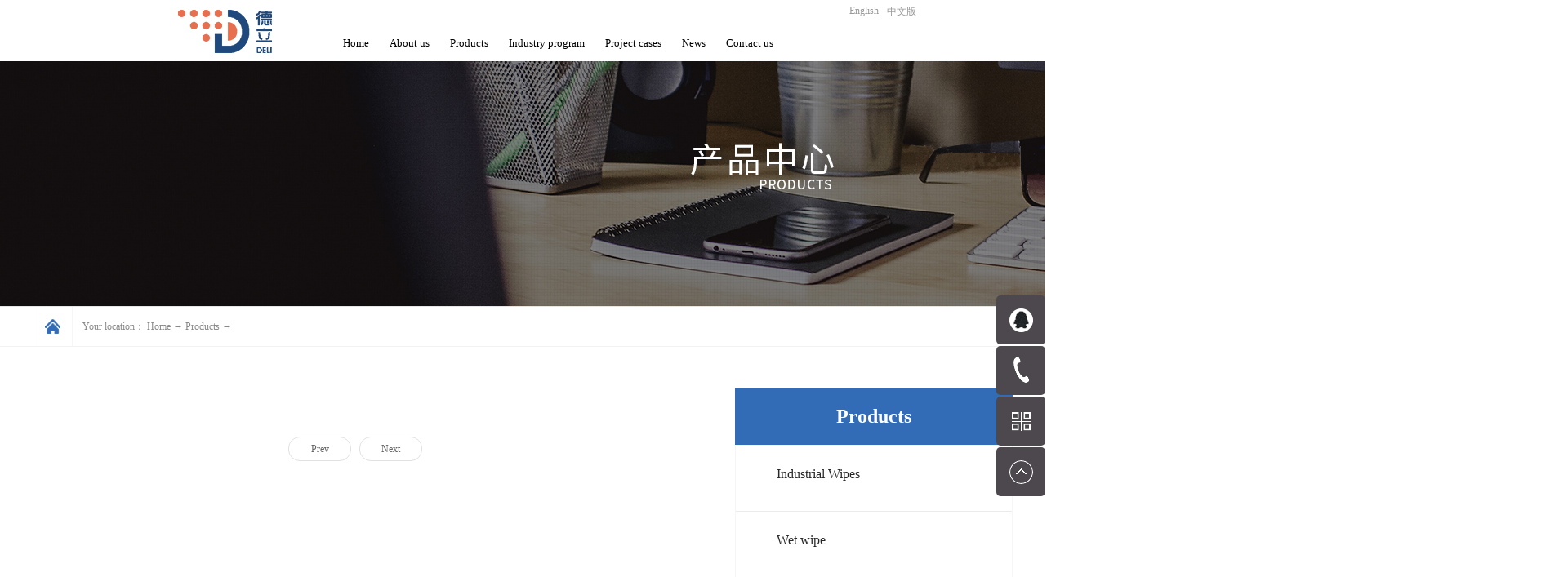

--- FILE ---
content_type: text/html;charset=utf-8
request_url: http://en.deli-pro.com/products.aspx?TypeId=243&FId=t3:243:3
body_size: 9859
content:
<!DOCTYPE HTML PUBLIC "-//W3C//DTD HTML 4.01 Transitional//EN" "http://www.w3c.org/TR/1999/REC-html401-19991224/loose.dtd">


<html lang="en" xmlns="http://www.w3.org/1999/xhtml">
<head><title>
	DELI-PRO
</title><meta name="keywords" content="DELI-PRO"/><meta name="description" content="DELI-PRO"/><meta content="text/html; charset=utf-8" http-equiv="Content-Type" /><link id="css__products" rel="stylesheet" type="text/css" href="https://0.rc.xiniu.com/g3/M00/34/AF/CgAH6F55cCSAcQ-CAABQd3nntiQ061.css?d=20200318151841" /><link rel="bookmark" href="https://0.rc.xiniu.com/g2/M00/D7/63/CgAGe1uu1puAVLrNAAARehm2QCU988.png" /><link rel="shortcut icon" href="https://0.rc.xiniu.com/g2/M00/D7/63/CgAGe1uu1puAVLrNAAARehm2QCU988.png" />
	
	<script type="text/javascript" > var _jtime=new Date();function jqload(){window.jLoad=new Date()-_jtime;}function jqerror(){window.jLoad=-1;}</script>
	<script type="text/javascript" src="https://1.rc.xiniu.com/js/jq/jqueryV173.js" onload="jqload()" onerror ="jqerror()" id ="jquery"></script>
	<script type="text/javascript" src="https://1.rc.xiniu.com/js/pb/1/Public.js"></script>	
	<script type="text/javascript" src="https://1.rc.xiniu.com/js/tl/swfobject_modified.js"></script>
	<script type="text/javascript" src="https://1.rc.xiniu.com/js/tl/swfobject.js"></script>
	 
</head>
<body class="products_body">
<form method="get" id="form1" name="form1" NavigateId="3" data-pid="020020901451992002072040144211213210014501982102080" data-mid="020801452182000197015401490144015001470148015501550145015101520145219204209204216014501982102080">
<div class="aspNetHidden">
<input type="hidden" name="__VIEWSTATE" id="__VIEWSTATE" value="" />
</div>

  
        <div id="ea_h">
            <div class="top">
                <div class="t_t">
                    
                    <div id="t_logo" class="t_logo"> 
                        
                        <div id="ea_l"><h1><a href="/" target="_self"><img alt="贝乐专业技术有限公司" src="https://0.rc.xiniu.com/g1/M00/1B/1D/CgAGTF06a9GAPX1GAAAPYOXWFBs744.png" /></a></h1></div>
                         
                        
                    </div>
                    
                    
                    <div id="t_tel" class="t_tel">
                        <span class="t_tel_ts"><span name="_t_tel1|">服务热线:</span></span>
                        <span class="t_tel_nb"><span name="_t_tel2|">0755-2955 6666</span></span>
                        
                    </div>
                    
                    
                    <div id="t_search" class="t_search">
                        <table cellspacing="0" cellpadding="0"  border="0"><tr>
<td>
<input name="ShoveWebControl_Search12$tbSearch" type="text" id="ShoveWebControl_Search12_tbSearch" class="t_search_text" DefaultText="" onmousedown="if(this.value == &#39;&#39;){this.value = &#39;&#39;;}" onkeyup="ShoveEIMS3_OnKeyPress(event, &#39;img_ShoveWebControl_Search12&#39;)" onkeydown="ShoveEIMS3_OnKeyDown(event)" onblur="if(this.value == &#39;&#39; || this.value == &#39;&#39;){this.value = &#39;&#39;;}" /></td>
<td><img id="img_ShoveWebControl_Search12" border="0" src="https://1.rc.xiniu.com/rc/Heads/4725/Images/ihpsp1_t_search_rbnt.png" alt="DELI-PRO" LevelOneType="2" onclick="ShoveEIMS3_Transf(this,'search.aspx','ShoveWebControl_Search12_tbSearch','ShoveWebControl_Search12', true)" style="cursor:pointer;" /></td>
</tr></table>
<script type='text/javascript'>document.getElementById("ShoveWebControl_Search12_tbSearch").onkeydown=function(event){ var e=event || window.Event; if(e.keyCode==13){ e.returnValue = false;if(e.preventDefault){ e.preventDefault(); }}}</script>

                        
                    </div>
                    
                    
                    <div id="t_ver" class="t_ver">
                        <ul>
                            
                                    <li><a href='http://en.deli-pro.com'>English</a></li>
                                
                                    <li><a href='http://www.deli-pro.com'>中文版</a></li>
                                
                        </ul>
                        
                    </div>                 
                    
</div>
                
                <div id="ea_n">
                    
                    <div id="nav" class="nav">
                        <div class="nav_main">
                            <ul id="ShoveWebControl_VMenu1" class="type1Ul type1Ul_n000">
<li id="type1Li_n0" level=0 index=0 class="nav_menu1"><a href="/" target="_self" >Home</a></li>
<li id="type1Li_n1" level=0 data_id="1" type="n" index=1 class="nav_menu1">
<a href="about_complex.aspx?FId=n1:1:1" rel="nofollow" target="_self"><span name="ShoveWebControl_VMenu11661271765|T_Navigates|Id|1|Name">About us</span></a><ul id="type1Ul_t101" style="display:none" class="type1Ul type1Ul_t101">
<li id="type1Li_t101_1" data_id="1_1" class="nav_menu2" type="t" index=1 level=1><a href="about.aspx?TypeId=1&FId=t1:1:1" rel="nofollow" target="_self"><span name="ShoveWebControl_VMenu1135742384|T_NewsTypes|Id|1|Name">Company Profile</span></a>
</li>
<li id="type1Li_t101_2" data_id="1_2" class="nav_menu2" type="t" index=2 level=1><a href="about.aspx?TypeId=2&FId=t1:2:1" rel="nofollow" target="_self"><span name="ShoveWebControl_VMenu12143605361|T_NewsTypes|Id|2|Name">Company culture</span></a>
</li>
<li id="type1Li_t101_3" data_id="1_3" class="nav_menu2" type="t" index=3 level=1><a href="honor.aspx?TypeID=3&fid=t1:3:1" rel="nofollow" target="_self"><span name="ShoveWebControl_VMenu1613586333|T_NewsTypes|Id|3|Name">Qualification Honors</span></a>
</li>
</ul>
</li>
<li id="type1Li_n3" level=0 data_id="3" type="n" index=2 class="nav_menu1">
<a href="pro.aspx?FId=n3:3:3" target="_self"><span name="ShoveWebControl_VMenu1769978539|T_Navigates|Id|3|Name">Products</span></a><ul id="type1Ul_t301" style="display:none" class="type1Ul type1Ul_t301">
<li id="type1Li_t301_1" data_id="3_94" class="nav_menu2" type="t" index=1 level=1><a href="products.aspx?TypeId=94&FId=t3:94:3" target="_self"><span name="ShoveWebControl_VMenu11842183318|T_ProductTypes|Id|94|Name">Industrial Wipes</span></a>
</li>
<li id="type1Li_t301_2" data_id="3_103" class="nav_menu2" type="t" index=2 level=1><a href="products.aspx?TypeId=103&FId=t3:103:3" target="_self"><span name="ShoveWebControl_VMenu11765100990|T_ProductTypes|Id|103|Name">Wet wipe</span></a>
</li>
<li id="type1Li_t301_3" data_id="3_104" class="nav_menu2" type="t" index=3 level=1><a href="products.aspx?TypeId=104&FId=t3:104:3" target="_self"><span name="ShoveWebControl_VMenu1125416626|T_ProductTypes|Id|104|Name">Cleanroom Wipes</span></a>
</li>
<li id="type1Li_t301_4" data_id="3_105" class="nav_menu2" type="t" index=4 level=1><a href="products.aspx?TypeId=105&FId=t3:105:3" target="_self"><span name="ShoveWebControl_VMenu11103811065|T_ProductTypes|Id|105|Name">Sterilized wipes</span></a>
</li>
<li id="type1Li_t301_5" data_id="3_95" class="nav_menu2" type="t" index=5 level=1><a href="products.aspx?TypeId=95&FId=t3:95:3" target="_self"><span name="ShoveWebControl_VMenu11540884360|T_ProductTypes|Id|95|Name">Sticky Mats</span></a>
</li>
<li id="type1Li_t301_6" data_id="3_106" class="nav_menu2" type="t" index=6 level=1><a href="products.aspx?TypeId=106&FId=t3:106:3" target="_self"><span name="ShoveWebControl_VMenu1271254485|T_ProductTypes|Id|106|Name">Tack Rags</span></a>
</li>
<li id="type1Li_t301_7" data_id="3_107" class="nav_menu2" type="t" index=7 level=1><a href="products.aspx?TypeId=107&FId=t3:107:3" target="_self"><span name="ShoveWebControl_VMenu1722867515|T_ProductTypes|Id|107|Name">Industrial protection</span></a>
</li>
<li id="type1Li_t301_8" data_id="3_92" class="nav_menu2" type="t" index=8 level=1><a href="products.aspx?TypeId=92&FId=t3:92:3" target="_self"><span name="ShoveWebControl_VMenu1143413540|T_ProductTypes|Id|92|Name">Buffing Pads</span></a>
</li>
<li id="type1Li_t301_9" data_id="3_109" class="nav_menu2" type="t" index=9 level=1><a href="products.aspx?TypeId=109&FId=t3:109:3" target="_self"><span name="ShoveWebControl_VMenu1788395916|T_ProductTypes|Id|109|Name">Other</span></a>
</li>
</ul>
</li>
<li id="type1Li_n25" level=0 data_id="25" type="n" index=3 class="nav_menu1">
<a href="solution.aspx?TypeId=62&FId=t25:62:25" rel="nofollow" target="_self"><span name="ShoveWebControl_VMenu1601746367|T_Navigates|Id|25|Name">Industry program</span></a><ul id="type1Ul_t2501" style="display:none" class="type1Ul type1Ul_t2501">
<li id="type1Li_t2501_1" data_id="25_62" class="nav_menu2" type="t" index=1 level=1><a href="solution.aspx?TypeId=62&FId=t25:62:25" rel="nofollow" target="_self"><span name="ShoveWebControl_VMenu1262656223|T_NewsTypes|Id|62|Name">Aircraft Industry</span></a>
</li>
<li id="type1Li_t2501_2" data_id="25_126" class="nav_menu2" type="t" index=2 level=1><a href="solution.aspx?TypeId=126&FId=t25:126:25" rel="nofollow" target="_self"><span name="ShoveWebControl_VMenu11862181841|T_NewsTypes|Id|126|Name">Nuclear Power Industry</span></a>
</li>
<li id="type1Li_t2501_3" data_id="25_134" class="nav_menu2" type="t" index=3 level=1><a href="solution.aspx?TypeId=134&FId=t25:134:25" rel="nofollow" target="_self"><span name="ShoveWebControl_VMenu11664945463|T_NewsTypes|Id|134|Name">Medical profession</span></a>
</li>
<li id="type1Li_t2501_4" data_id="25_127" class="nav_menu2" type="t" index=4 level=1><a href="solution.aspx?TypeId=127&FId=t25:127:25" rel="nofollow" target="_self"><span name="ShoveWebControl_VMenu11170459778|T_NewsTypes|Id|127|Name">Electronics Industry</span></a>
</li>
<li id="type1Li_t2501_5" data_id="25_63" class="nav_menu2" type="t" index=5 level=1><a href="solution.aspx?TypeId=63&FId=t25:63:25" rel="nofollow" target="_self"><span name="ShoveWebControl_VMenu168136819|T_NewsTypes|Id|63|Name">Automobile Industry</span></a>
</li>
<li id="type1Li_t2501_6" data_id="25_133" class="nav_menu2" type="t" index=6 level=1><a href="solution.aspx?TypeId=133&FId=t25:133:25" rel="nofollow" target="_self"><span name="ShoveWebControl_VMenu12115217804|T_NewsTypes|Id|133|Name">Shipbuilding Industry</span></a>
</li>
</ul>
</li>
<li id="type1Li_n4" level=0 data_id="4" type="n" index=4 class="nav_menu1">
<a href="case_complex.aspx?FId=n4:4:4" target="_self"><span name="ShoveWebControl_VMenu11667057011|T_Navigates|Id|4|Name">Project cases</span></a><ul id="type1Ul_t401" style="display:none" class="type1Ul type1Ul_t401">
<li id="type1Li_t401_1" data_id="4_29" class="nav_menu2" type="t" index=1 level=1><a href="case.aspx?TypeId=29&FId=t4:29:4" target="_self"><span name="ShoveWebControl_VMenu11402839161|T_NewsTypes|Id|29|Name">Recent case</span></a>
</li>
<li id="type1Li_t401_2" data_id="4_30" class="nav_menu2" type="t" index=2 level=1><a href="case.aspx?TypeId=30&FId=t4:30:4" target="_self"><span name="ShoveWebControl_VMenu1295259399|T_NewsTypes|Id|30|Name">Classic Case</span></a>
</li>
</ul>
</li>
<li id="type1Li_n2" level=0 data_id="2" type="n" index=5 class="nav_menu1">
<a href="news.aspx?TypeId=5&FId=t2:5:2" target="_self"><span name="ShoveWebControl_VMenu1992859458|T_Navigates|Id|2|Name">News</span></a><ul id="type1Ul_t201" style="display:none" class="type1Ul type1Ul_t201">
<li id="type1Li_t201_1" data_id="2_4" class="nav_menu2" type="t" index=1 level=1><a href="news.aspx?TypeId=4&FId=t2:4:2" target="_self"><span name="ShoveWebControl_VMenu11945430915|T_NewsTypes|Id|4|Name">Company news</span></a>
</li>
<li id="type1Li_t201_2" data_id="2_5" class="nav_menu2" type="t" index=2 level=1><a href="news.aspx?TypeId=5&FId=t2:5:2" target="_self"><span name="ShoveWebControl_VMenu1553623776|T_NewsTypes|Id|5|Name">Industry news</span></a>
</li>
</ul>
</li>
<li id="type1Li_n7" level=0 data_id="7" type="n" index=6 class="nav_menu1">
<a href="contact.aspx?FId=n7:7:7" rel="nofollow" target="_self"><span name="ShoveWebControl_VMenu1946115800|T_Navigates|Id|7|Name">Contact us</span></a><ul id="type1Ul_t701" style="display:none" class="type1Ul type1Ul_t701">
<li id="type1Li_t701_1" data_id="7_13" class="nav_menu2" type="t" index=1 level=1><a href="contact.aspx?TypeId=13&FId=t7:13:7" rel="nofollow" target="_self"><span name="ShoveWebControl_VMenu11300327458|T_NewsTypes|Id|13|Name">Contact information</span></a>
</li>
</ul>
</li>
</ul>
<script type="text/javascript">var ShoveWebControl_VMenu1={normal:{class1:'nav_menu1',class2:'nav_menu2',class3:'nav_menu3',class4:'nav_menu4',class5:'nav_menu5',class6:'nav_menu6'},visited:{class1:'nav_menu1_2',class2:'nav_menu2_2',class3:'nav_menu3_2',class4:'nav_menu4_2',class5:'nav_menu5_2',class6:'nav_menu6_2',class6:'nav_menu6_2'},home:{defaultClass:'nav_menu1',visitedClass:'nav_menu1_2'},content:{defaultClass:'',visitedClass:'',focusClass:''},focus:{class1:'nav_menu1_cur',class2:'nav_menu2_cur',class3:'nav_menu3_cur',class4:'nav_menu4_cur',class5:'nav_menu5_cur',class6:'nav_menu6_cur'},beforeTag:{packUpClass:'',packDownClass:''},expendEffect:1,aniEffect:3,fIdParam:'FId',topUlId:'ShoveWebControl_VMenu1',homeLiId:'type1Li_n0'};ShoveWebControl_VMenu1.menu=new BaseControlMenu();ShoveWebControl_VMenu1.menu.Init('ShoveWebControl_VMenu1',ShoveWebControl_VMenu1);ShoveWebControl_VMenu1.menu.InitMenu('type1Ul_n000',ShoveWebControl_VMenu1);</script>
                        </div>
                        
                    </div>
                    
                </div>
                 
            </div>
             
        </div>
        
  
        <div id="ea_ba">

            <div id="products_banner" class="products_banner">
                <div class="products_banner_m">
                    <img  data-original="https://0.rc.xiniu.com/g3/M00/2F/00/CgAH515fW8GARwGbAAS1Ne1EsXk717.jpg" alt="" />
                </div>
				
            </div>

        </div>
        
  
        <div id="ea_c">
            <div class="n_main">
				<div class="n_content_right_name_r01">
		
                            <div id="n_content_right_name_r" class="n_content_right_name_r">
                                <ul>
								<li>
                                        <img src="https://1.rc.xiniu.com/rc/Contents/28354/images/icpsp1_n_right_wz.png" alt="" />
                                    </li>
                                    <li>
                                        <span class="n_r_wz1">
                                            
                                            <span name="_n_r_wz1">Your location：</span>
                                            
                                        </span>
                                        <span class="n_r_wz2">
                                            <a href="/">
                                            <span name="_n_r_wz2">Home</span>
                                            </a>
                                        </span><span class="n_r_wz3">→</span>
                                        <span class="n_r_wz4">
                                            <span id='ShoveWebControl_Text_products'><a href="pro.aspx?fid=n3:3:3" target="_self">Products</a></span>
                                        </span>
                                        <span class="n_r_wz5">→</span>
                                        <span class="n_r_wz6">
                                            
                                        </span>
                                    </li>
                                </ul>
	
                            </div>
                             
				</div>
                <div class="n_content">
                    <div class="n_content_left">
					
                        <div id="n_content_left_t" class="n_content_left_t">
                            <span class="n_content_left_t1">
                                <span id='ShoveWebControl_Text1'>Products</span>
                            </span><span class="n_content_left_t2">
                                
                                <span name="_nleft_n_name1">Products</span>
                                
                            </span>
	
                        </div>
                         
					
                        <div id="n_content_left_cnt" class="n_content_left_cnt">
                            <ul id="ShoveWebControl_VMenu2" class="left_typeUl left_typeUl_n000" style="display:none">
<ul id="left_typeUl_t300" class="left_typeUl left_typeUl_t300">
<li id="left_typeLi_t300_1" data_id="3_94" class="left_menu1" type="t" index=1 level=0><a href="products.aspx?TypeId=94&FId=t3:94:3" target="_self"><span name="ShoveWebControl_VMenu21211853178|T_ProductTypes|Id|94|Name">Industrial Wipes</span></a>
</li>
<li id="left_typeLi_t300_2" data_id="3_103" class="left_menu1" type="t" index=2 level=0><a href="products.aspx?TypeId=103&FId=t3:103:3" target="_self"><span name="ShoveWebControl_VMenu2178902715|T_ProductTypes|Id|103|Name">Wet wipe</span></a>
</li>
<li id="left_typeLi_t300_3" data_id="3_104" class="left_menu1" type="t" index=3 level=0><a href="products.aspx?TypeId=104&FId=t3:104:3" target="_self"><span name="ShoveWebControl_VMenu23191804|T_ProductTypes|Id|104|Name">Cleanroom Wipes</span></a>
</li>
<li id="left_typeLi_t300_4" data_id="3_105" class="left_menu1" type="t" index=4 level=0><a href="products.aspx?TypeId=105&FId=t3:105:3" target="_self"><span name="ShoveWebControl_VMenu22051603208|T_ProductTypes|Id|105|Name">Sterilized wipes</span></a>
</li>
<li id="left_typeLi_t300_5" data_id="3_95" class="left_menu1" type="t" index=5 level=0><a href="products.aspx?TypeId=95&FId=t3:95:3" target="_self"><span name="ShoveWebControl_VMenu2732204276|T_ProductTypes|Id|95|Name">Sticky Mats</span></a>
</li>
<li id="left_typeLi_t300_6" data_id="3_106" class="left_menu1" type="t" index=6 level=0><a href="products.aspx?TypeId=106&FId=t3:106:3" target="_self"><span name="ShoveWebControl_VMenu2914342005|T_ProductTypes|Id|106|Name">Tack Rags</span></a>
</li>
<li id="left_typeLi_t300_7" data_id="3_107" class="left_menu1" type="t" index=7 level=0><a href="products.aspx?TypeId=107&FId=t3:107:3" target="_self"><span name="ShoveWebControl_VMenu2988196070|T_ProductTypes|Id|107|Name">Industrial protection</span></a>
</li>
<li id="left_typeLi_t300_8" data_id="3_92" class="left_menu1" type="t" index=8 level=0><a href="products.aspx?TypeId=92&FId=t3:92:3" target="_self"><span name="ShoveWebControl_VMenu21543369806|T_ProductTypes|Id|92|Name">Buffing Pads</span></a>
</li>
<li id="left_typeLi_t300_9" data_id="3_109" class="left_menu1" type="t" index=9 level=0><a href="products.aspx?TypeId=109&FId=t3:109:3" target="_self"><span name="ShoveWebControl_VMenu223512034|T_ProductTypes|Id|109|Name">Other</span></a>
</li>
</ul>
</ul>
<script type="text/javascript">var ShoveWebControl_VMenu2={normal:{class1:'left_menu1',class2:'left_menu2',class3:'left_menu3',class4:'left_menu4',class5:'left_menu5',class6:'left_menu6'},visited:{class1:'left_menu1_2',class2:'left_menu2_2',class3:'left_menu3_2',class4:'left_menu4_2',class5:'left_menu5_2',class6:'left_menu6_2',class6:'left_menu6_2'},home:{defaultClass:'nav_menu1',visitedClass:'nav_menu1_2'},content:{defaultClass:'',visitedClass:'',focusClass:''},focus:{class1:'left_menu1_cur',class2:'left_menu2_cur',class3:'left_menu3_cur',class4:'left_menu4_cur',class5:'left_menu5_cur',class6:'left_menu6_cur'},beforeTag:{packUpClass:'',packDownClass:''},expendEffect:1,aniEffect:2,fIdParam:'FId',topUlId:'ShoveWebControl_VMenu2'};ShoveWebControl_VMenu2.menu=new BaseControlMenu();ShoveWebControl_VMenu2.menu.Init('ShoveWebControl_VMenu2',ShoveWebControl_VMenu2);;</script>
	
                        </div>
                         
										
                        <div id="xn_c_5_wrap" class="xn_c_5_wrap">
                            
                            <div class="xn_c_5_wbox">
                                <div class="xn_c_5_top">
                                        <span class="xn_c_5_eWrap">
                                        
                                        <span name="_xn_c_5_eName">Hot News</span>
                                        
                                        </span>
                                        <span class="xn_c_5_dashw">
                                        
                                        <span name="_xn_c_5_dash">/</span>
                                        
                                        </span>
                                        <span class="xn_c_5_cWrap">
                                        
                                        <span name="_xn_c_5_cName">Recommend</span>
                                        
                                        </span>
										<span class="xn_c_5_cMore">
										<A href="products.aspx?FId=n3:3:3"> 
                                        <span name="_xn_c_5_cMore">+More+</span>
                                        </a>
                                        </span>
                                </div>
                                <div class="xn_c_5_cocnt">
                                    
									<div class="xn_c_5_cocntbk">
                                    <div class="xn_c_5_cocntlft">
                                                <a title='SV - MBD Strong oil absorption bent wipe' href='prod_view.aspx?TypeId=94&Id=223&Fid=t3:94:3' target="_blank">
                                                    <img  data-original='https://0.rc.xiniu.com/g3/M00/31/E2/CgAH6F5vHA2AF-RiAAGSN4Qsom8687.jpg' alt='SV - MBD Strong oil absorption bent wipe' title='SV - MBD Strong oil absorption bent wipe' />
                                                </a>
                                    </div>
                                    <div class="xn_c_5_cocntrit">
                                        <div class="xn_c_5_cocntrit_name">
                                                <a title='SV - MBD Strong oil absorption bent wipe' href='prod_view.aspx?TypeId=94&Id=223&Fid=t3:94:3' target="_blank">
                                                SV - MBD Strong oil absorption bent wipe
                                                </a> 
                                        </div>
                                        <div class="xn_c_5_cocntrit_time">
                                                    <span class="xn_c_5_time1">
                                                    <span id='xn_c_5_Data_xn_c_5_Text1_0'>2017</span>
                                                    </span> 
                                                    <span class="xn_c_5_time2">-
                                                    </span> 
                                                    <span class="xn_c_5_time3">
                                                    <span id='xn_c_5_Data_xn_c_5_Text2_0'>03</span>
                                                    </span> 
                                                    <span class="xn_c_5_time4">-
                                                    </span> 
                                                    <span class="xn_c_5_time5">
                                                    <span id='xn_c_5_Data_xn_c_5_Text3_0'>17</span>
                                                    </span> 
                                        </div>
                                        <div class="xn_c_5_cocntrit_Click">
                                               <span class="xn_c_5_lb_Click1">
                                                      
                                                    <span name="_5_lb_Click1_t">点击次数:</span>
                                                      
                                                </span>
                                                 <span class="xn_c_5_lb_Click2">
                                                        
                                                 </span>
                                        </div>
                                        <div class="xn_c_5_cocntrit_cont" ej="edit_span">
                                            <span id='xn_c_5_Data_xn_c_5_Text4_0'></span>
                                        </div>
                                        <div class="xn_c_5_cocntrit_more">
                                            <a title='' href='prod_view.aspx?TypeId=94&Id=223&Fid=t3:94:3' target="_blank">More
                                            </a>
                                        </div>
                                    </div>
									</div>
                                    
									<div class="xn_c_5_cocntbk">
                                    <div class="xn_c_5_cocntlft">
                                                <a title='HW - SBW Multi-purpose cleaning wipes' href='prod_view.aspx?TypeId=94&Id=230&Fid=t3:94:3' target="_blank">
                                                    <img  data-original='https://0.rc.xiniu.com/g3/M00/33/37/CgAH515xfYaAXJuzAAFrJNjPzow277.jpg' alt='HW - SBW Multi-purpose cleaning wipes' title='HW - SBW Multi-purpose cleaning wipes' />
                                                </a>
                                    </div>
                                    <div class="xn_c_5_cocntrit">
                                        <div class="xn_c_5_cocntrit_name">
                                                <a title='HW - SBW Multi-purpose cleaning wipes' href='prod_view.aspx?TypeId=94&Id=230&Fid=t3:94:3' target="_blank">
                                                HW - SBW Multi-purpose cleaning wipes
                                                </a> 
                                        </div>
                                        <div class="xn_c_5_cocntrit_time">
                                                    <span class="xn_c_5_time1">
                                                    <span id='xn_c_5_Data_xn_c_5_Text1_1'>2017</span>
                                                    </span> 
                                                    <span class="xn_c_5_time2">-
                                                    </span> 
                                                    <span class="xn_c_5_time3">
                                                    <span id='xn_c_5_Data_xn_c_5_Text2_1'>07</span>
                                                    </span> 
                                                    <span class="xn_c_5_time4">-
                                                    </span> 
                                                    <span class="xn_c_5_time5">
                                                    <span id='xn_c_5_Data_xn_c_5_Text3_1'>12</span>
                                                    </span> 
                                        </div>
                                        <div class="xn_c_5_cocntrit_Click">
                                               <span class="xn_c_5_lb_Click1">
                                                      
                                                    <span name="_5_lb_Click1_t">点击次数:</span>
                                                      
                                                </span>
                                                 <span class="xn_c_5_lb_Click2">
                                                        
                                                 </span>
                                        </div>
                                        <div class="xn_c_5_cocntrit_cont" ej="edit_span">
                                            <span id='xn_c_5_Data_xn_c_5_Text4_1'></span>
                                        </div>
                                        <div class="xn_c_5_cocntrit_more">
                                            <a title='' href='prod_view.aspx?TypeId=94&Id=230&Fid=t3:94:3' target="_blank">More
                                            </a>
                                        </div>
                                    </div>
									</div>
                                    
									<div class="xn_c_5_cocntbk">
                                    <div class="xn_c_5_cocntlft">
                                                <a title='SV - WPS Wood pulp soft Strong wipe' href='prod_view.aspx?TypeId=94&Id=213&Fid=t3:94:3' target="_blank">
                                                    <img  data-original='https://0.rc.xiniu.com/g3/M00/32/F5/CgAH515we-CAc9vyAACTgvP9VZk634.jpg' alt='SV - WPS Wood pulp soft Strong wipe' title='SV - WPS Wood pulp soft Strong wipe' />
                                                </a>
                                    </div>
                                    <div class="xn_c_5_cocntrit">
                                        <div class="xn_c_5_cocntrit_name">
                                                <a title='SV - WPS Wood pulp soft Strong wipe' href='prod_view.aspx?TypeId=94&Id=213&Fid=t3:94:3' target="_blank">
                                                SV - WPS Wood pulp soft Strong wipe
                                                </a> 
                                        </div>
                                        <div class="xn_c_5_cocntrit_time">
                                                    <span class="xn_c_5_time1">
                                                    <span id='xn_c_5_Data_xn_c_5_Text1_2'>2017</span>
                                                    </span> 
                                                    <span class="xn_c_5_time2">-
                                                    </span> 
                                                    <span class="xn_c_5_time3">
                                                    <span id='xn_c_5_Data_xn_c_5_Text2_2'>03</span>
                                                    </span> 
                                                    <span class="xn_c_5_time4">-
                                                    </span> 
                                                    <span class="xn_c_5_time5">
                                                    <span id='xn_c_5_Data_xn_c_5_Text3_2'>15</span>
                                                    </span> 
                                        </div>
                                        <div class="xn_c_5_cocntrit_Click">
                                               <span class="xn_c_5_lb_Click1">
                                                      
                                                    <span name="_5_lb_Click1_t">点击次数:</span>
                                                      
                                                </span>
                                                 <span class="xn_c_5_lb_Click2">
                                                        
                                                 </span>
                                        </div>
                                        <div class="xn_c_5_cocntrit_cont" ej="edit_span">
                                            <span id='xn_c_5_Data_xn_c_5_Text4_2'></span>
                                        </div>
                                        <div class="xn_c_5_cocntrit_more">
                                            <a title='' href='prod_view.aspx?TypeId=94&Id=213&Fid=t3:94:3' target="_blank">More
                                            </a>
                                        </div>
                                    </div>
									</div>
                                    
									<div class="xn_c_5_cocntbk">
                                    <div class="xn_c_5_cocntlft">
                                                <a title='CW-MFL/MLL Cleanroom Wipes' href='prod_view.aspx?TypeId=94&Id=231&Fid=t3:94:3' target="_blank">
                                                    <img  data-original='https://0.rc.xiniu.com/g3/M00/32/AD/CgAH6F5xiZCAdhD1AAJB9J6hudk775.jpg' alt='CW-MFL/MLL Cleanroom Wipes' title='CW-MFL/MLL Cleanroom Wipes' />
                                                </a>
                                    </div>
                                    <div class="xn_c_5_cocntrit">
                                        <div class="xn_c_5_cocntrit_name">
                                                <a title='CW-MFL/MLL Cleanroom Wipes' href='prod_view.aspx?TypeId=94&Id=231&Fid=t3:94:3' target="_blank">
                                                CW-MFL/MLL Cleanroom Wipes
                                                </a> 
                                        </div>
                                        <div class="xn_c_5_cocntrit_time">
                                                    <span class="xn_c_5_time1">
                                                    <span id='xn_c_5_Data_xn_c_5_Text1_3'>2018</span>
                                                    </span> 
                                                    <span class="xn_c_5_time2">-
                                                    </span> 
                                                    <span class="xn_c_5_time3">
                                                    <span id='xn_c_5_Data_xn_c_5_Text2_3'>03</span>
                                                    </span> 
                                                    <span class="xn_c_5_time4">-
                                                    </span> 
                                                    <span class="xn_c_5_time5">
                                                    <span id='xn_c_5_Data_xn_c_5_Text3_3'>15</span>
                                                    </span> 
                                        </div>
                                        <div class="xn_c_5_cocntrit_Click">
                                               <span class="xn_c_5_lb_Click1">
                                                      
                                                    <span name="_5_lb_Click1_t">点击次数:</span>
                                                      
                                                </span>
                                                 <span class="xn_c_5_lb_Click2">
                                                        
                                                 </span>
                                        </div>
                                        <div class="xn_c_5_cocntrit_cont" ej="edit_span">
                                            <span id='xn_c_5_Data_xn_c_5_Text4_3'></span>
                                        </div>
                                        <div class="xn_c_5_cocntrit_more">
                                            <a title='' href='prod_view.aspx?TypeId=94&Id=231&Fid=t3:94:3' target="_blank">More
                                            </a>
                                        </div>
                                    </div>
									</div>
                                    
									<div class="xn_c_5_cocntbk">
                                    <div class="xn_c_5_cocntlft">
                                                <a title='PW-COR Ultra- Fine polyester Key tasks wipe' href='prod_view.aspx?TypeId=94&Id=232&Fid=t3:94:3' target="_blank">
                                                    <img  data-original='/Private/ProductImg/Small/6372012569276044631058276003.jpg' alt='PW-COR Ultra- Fine polyester Key tasks wipe' title='PW-COR Ultra- Fine polyester Key tasks wipe' />
                                                </a>
                                    </div>
                                    <div class="xn_c_5_cocntrit">
                                        <div class="xn_c_5_cocntrit_name">
                                                <a title='PW-COR Ultra- Fine polyester Key tasks wipe' href='prod_view.aspx?TypeId=94&Id=232&Fid=t3:94:3' target="_blank">
                                                PW-COR Ultra- Fine polyester Key tasks wipe
                                                </a> 
                                        </div>
                                        <div class="xn_c_5_cocntrit_time">
                                                    <span class="xn_c_5_time1">
                                                    <span id='xn_c_5_Data_xn_c_5_Text1_4'>2018</span>
                                                    </span> 
                                                    <span class="xn_c_5_time2">-
                                                    </span> 
                                                    <span class="xn_c_5_time3">
                                                    <span id='xn_c_5_Data_xn_c_5_Text2_4'>05</span>
                                                    </span> 
                                                    <span class="xn_c_5_time4">-
                                                    </span> 
                                                    <span class="xn_c_5_time5">
                                                    <span id='xn_c_5_Data_xn_c_5_Text3_4'>08</span>
                                                    </span> 
                                        </div>
                                        <div class="xn_c_5_cocntrit_Click">
                                               <span class="xn_c_5_lb_Click1">
                                                      
                                                    <span name="_5_lb_Click1_t">点击次数:</span>
                                                      
                                                </span>
                                                 <span class="xn_c_5_lb_Click2">
                                                        
                                                 </span>
                                        </div>
                                        <div class="xn_c_5_cocntrit_cont" ej="edit_span">
                                            <span id='xn_c_5_Data_xn_c_5_Text4_4'></span>
                                        </div>
                                        <div class="xn_c_5_cocntrit_more">
                                            <a title='' href='prod_view.aspx?TypeId=94&Id=232&Fid=t3:94:3' target="_blank">More
                                            </a>
                                        </div>
                                    </div>
									</div>
                                    
									<div class="xn_c_5_cocntbk">
                                    <div class="xn_c_5_cocntlft">
                                                <a title='SV-QTC QTC solvent wipes' href='prod_view.aspx?TypeId=94&Id=233&Fid=t3:94:3' target="_blank">
                                                    <img  data-original='https://0.rc.xiniu.com/g3/M00/32/B0/CgAH6F5xi2SAPjBUAAIcbzyJ8sQ260.jpg' alt='SV-QTC QTC solvent wipes' title='SV-QTC QTC solvent wipes' />
                                                </a>
                                    </div>
                                    <div class="xn_c_5_cocntrit">
                                        <div class="xn_c_5_cocntrit_name">
                                                <a title='SV-QTC QTC solvent wipes' href='prod_view.aspx?TypeId=94&Id=233&Fid=t3:94:3' target="_blank">
                                                SV-QTC QTC solvent wipes
                                                </a> 
                                        </div>
                                        <div class="xn_c_5_cocntrit_time">
                                                    <span class="xn_c_5_time1">
                                                    <span id='xn_c_5_Data_xn_c_5_Text1_5'>2018</span>
                                                    </span> 
                                                    <span class="xn_c_5_time2">-
                                                    </span> 
                                                    <span class="xn_c_5_time3">
                                                    <span id='xn_c_5_Data_xn_c_5_Text2_5'>06</span>
                                                    </span> 
                                                    <span class="xn_c_5_time4">-
                                                    </span> 
                                                    <span class="xn_c_5_time5">
                                                    <span id='xn_c_5_Data_xn_c_5_Text3_5'>03</span>
                                                    </span> 
                                        </div>
                                        <div class="xn_c_5_cocntrit_Click">
                                               <span class="xn_c_5_lb_Click1">
                                                      
                                                    <span name="_5_lb_Click1_t">点击次数:</span>
                                                      
                                                </span>
                                                 <span class="xn_c_5_lb_Click2">
                                                        
                                                 </span>
                                        </div>
                                        <div class="xn_c_5_cocntrit_cont" ej="edit_span">
                                            <span id='xn_c_5_Data_xn_c_5_Text4_5'></span>
                                        </div>
                                        <div class="xn_c_5_cocntrit_more">
                                            <a title='' href='prod_view.aspx?TypeId=94&Id=233&Fid=t3:94:3' target="_blank">More
                                            </a>
                                        </div>
                                    </div>
									</div>
                                    
                                    <div class="clear"></div>
                                </div>
                            </div>
                            
                             
                        </div>

					
<div class="n_content_leftf">
<div class="n_content_leftf1">
<h2>

<span name="_leftf2">—— Hotline ——</span>

</h2>
<h3>

<span name="_leftf3">0755-86337696</span>

</h3>
</div>
		<div class="n_content_leftf2">
		<img src="https://1.rc.xiniu.com/rc/Contents/28354/images/n_content_leftf21.png">
		<p>
		
		<span name="_leftf4">Phone：0755-8633 7696</span>
		
		</p>
		<p>
<span name="_leftf5" >&nbsp; &nbsp; &nbsp; &nbsp; &nbsp; &nbsp; &nbsp; 0755-8695 1270</span></p>
		</div>
	<div class="n_content_leftf2">
		<img src="https://1.rc.xiniu.com/rc/Contents/28354/images/n_content_leftf22.png">
		
			<p>
		<span name="_leftf6" >Building T2, Fangda City, Taoyuan Street, Nanshan District, Shenzhen</span>
		</p>
			</div>
			<div class="n_content_leftf3">
	 	<img src="https://1.rc.xiniu.com/rc/Contents/28354/images/n_content_leftf23.png">
		<p>
<span name="_leftf7" >sales@deli-pro.com</span></p>
		</div>	
</div>

					</div>
                    <div class="n_content_right">
                        <div class="n_content_right_name"></div>
                        <div class="n_content_right_m">

                    <div id="xn_c_products_12_wrap" class="xn_c_products_12_wrap">
                        
                        <div class="xn_c_products_12_wbox">
                            
                        </div>
                        
                         
                    </div>

<div class="clear"></div>
						
                            <div id="fy" class="fy">
                                <div>
	<span class="fy_1">共</span><span class="fy_9">0</span><span class="fy_4">条</span><span class="fy_7">页次0/0</span><span class="fy_3"><a class="fy_3_A" href="/products.aspx?TypeId=243&FId=t3:243:3">Home</a></span><span class="fy_2"><a class="fy_2_A">Prev</a></span><span class="fy_6"><a class="fy_6_A">Next</a></span><span class="fy_5"><a class="fy_6_A" href="/products.aspx?TypeId=243&FId=t3:243:3">last</a></span>
</div>
	
                            </div>
                             
						</div>
                    </div>
                    <div class="clear" eims="xny"></div>
					   
                        <div id="xn_c_5_wrap_tj" class="xn_c_5_wrap_tj">
                            
                            <div class="xn_c_5_wbox_tj">
                                <div class="xn_c_5_top_tj">
                                        <span class="xn_c_5_eWrap_tj">
                                        
                                        <span name="_xn_c_5_eName1">Hot News</span>
                                        
                                        </span>
                                        <span class="xn_c_5_dashw_tj">
                                        
                                        <span name="_xn_c_5_dash2">/</span>
                                        
                                        </span>
                                        <span class="xn_c_5_cWrap_tj">
                                        
                                        <span name="_xn_c_5_cName3">Recommended news</span>
                                        
                                        </span>
										<span class="xn_c_5_cMore_tj">
										<A href="news.aspx?fid=n2:2:2">
										
                                        <span name="_xn_c_5_cMore4">+More+</span>
                                        </a>
                                        </span>
                                </div>
                                <div class="xn_c_5_cocnt_tj">
                                    
                                    <div class="clear"></div>
                                </div>
                            </div>
                            
                             
                        </div>

<div class="clear"></div>
                </div>
            </div>
        </div>
        
        <div id="ea_b">
            <div class="foot">
                <div class="foot_c">

                    <div id="foot_nav" class="foot_nav">
                       <ul id="ShoveWebControl_VMenu3" class="foot_type1Ul foot_type1Ul_n000">
<li id="foot_type1Li_n1" level=0 data_id="1" type="n" index=1 class="foot_menu1">
<a href="about_complex.aspx?FId=n1:1:1" rel="nofollow" target="_self"><span name="ShoveWebControl_VMenu3860481287|T_Navigates|Id|1|Name">About us</span></a><ul id="foot_type1Ul_t101" class="foot_type1Ul foot_type1Ul_t101">
<li id="foot_type1Li_t101_1" data_id="1_1" class="foot_menu2" type="t" index=1 level=1><a href="about.aspx?TypeId=1&FId=t1:1:1" rel="nofollow" target="_self"><span name="ShoveWebControl_VMenu31040643372|T_NewsTypes|Id|1|Name">Company Profile</span></a>
</li>
<li id="foot_type1Li_t101_2" data_id="1_2" class="foot_menu2" type="t" index=2 level=1><a href="about.aspx?TypeId=2&FId=t1:2:1" rel="nofollow" target="_self"><span name="ShoveWebControl_VMenu31044334519|T_NewsTypes|Id|2|Name">Company culture</span></a>
</li>
<li id="foot_type1Li_t101_3" data_id="1_3" class="foot_menu2" type="t" index=3 level=1><a href="honor.aspx?TypeID=3&fid=t1:3:1" rel="nofollow" target="_self"><span name="ShoveWebControl_VMenu3337146665|T_NewsTypes|Id|3|Name">Qualification Honors</span></a>
</li>
</ul>
</li>
<li id="foot_type1Li_n3" level=0 data_id="3" type="n" index=2 class="foot_menu1">
<a href="pro.aspx?FId=n3:3:3" target="_self"><span name="ShoveWebControl_VMenu3243192392|T_Navigates|Id|3|Name">Products</span></a><ul id="foot_type1Ul_t301" class="foot_type1Ul foot_type1Ul_t301">
<li id="foot_type1Li_t301_1" data_id="3_94" class="foot_menu2" type="t" index=1 level=1><a href="products.aspx?TypeId=94&FId=t3:94:3" target="_self"><span name="ShoveWebControl_VMenu31147273329|T_ProductTypes|Id|94|Name">Industrial Wipes</span></a>
</li>
<li id="foot_type1Li_t301_2" data_id="3_103" class="foot_menu2" type="t" index=2 level=1><a href="products.aspx?TypeId=103&FId=t3:103:3" target="_self"><span name="ShoveWebControl_VMenu3388727006|T_ProductTypes|Id|103|Name">Wet wipe</span></a>
</li>
<li id="foot_type1Li_t301_3" data_id="3_104" class="foot_menu2" type="t" index=3 level=1><a href="products.aspx?TypeId=104&FId=t3:104:3" target="_self"><span name="ShoveWebControl_VMenu3523886395|T_ProductTypes|Id|104|Name">Cleanroom Wipes</span></a>
</li>
<li id="foot_type1Li_t301_4" data_id="3_105" class="foot_menu2" type="t" index=4 level=1><a href="products.aspx?TypeId=105&FId=t3:105:3" target="_self"><span name="ShoveWebControl_VMenu31861222252|T_ProductTypes|Id|105|Name">Sterilized wipes</span></a>
</li>
<li id="foot_type1Li_t301_5" data_id="3_95" class="foot_menu2" type="t" index=5 level=1><a href="products.aspx?TypeId=95&FId=t3:95:3" target="_self"><span name="ShoveWebControl_VMenu31716326774|T_ProductTypes|Id|95|Name">Sticky Mats</span></a>
</li>
<li id="foot_type1Li_t301_6" data_id="3_106" class="foot_menu2" type="t" index=6 level=1><a href="products.aspx?TypeId=106&FId=t3:106:3" target="_self"><span name="ShoveWebControl_VMenu32095165759|T_ProductTypes|Id|106|Name">Tack Rags</span></a>
</li>
<li id="foot_type1Li_t301_7" data_id="3_107" class="foot_menu2" type="t" index=7 level=1><a href="products.aspx?TypeId=107&FId=t3:107:3" target="_self"><span name="ShoveWebControl_VMenu3187669897|T_ProductTypes|Id|107|Name">Industrial protection</span></a>
</li>
<li id="foot_type1Li_t301_8" data_id="3_92" class="foot_menu2" type="t" index=8 level=1><a href="products.aspx?TypeId=92&FId=t3:92:3" target="_self"><span name="ShoveWebControl_VMenu31845468176|T_ProductTypes|Id|92|Name">Buffing Pads</span></a>
</li>
<li id="foot_type1Li_t301_9" data_id="3_109" class="foot_menu2" type="t" index=9 level=1><a href="products.aspx?TypeId=109&FId=t3:109:3" target="_self"><span name="ShoveWebControl_VMenu3238413733|T_ProductTypes|Id|109|Name">Other</span></a>
</li>
</ul>
</li>
<li id="foot_type1Li_n25" level=0 data_id="25" type="n" index=3 class="foot_menu1">
<a href="solution.aspx?TypeId=62&FId=t25:62:25" rel="nofollow" target="_self"><span name="ShoveWebControl_VMenu3362407917|T_Navigates|Id|25|Name">Industry program</span></a><ul id="foot_type1Ul_t2501" class="foot_type1Ul foot_type1Ul_t2501">
<li id="foot_type1Li_t2501_1" data_id="25_62" class="foot_menu2" type="t" index=1 level=1><a href="solution.aspx?TypeId=62&FId=t25:62:25" rel="nofollow" target="_self"><span name="ShoveWebControl_VMenu3649213569|T_NewsTypes|Id|62|Name">Aircraft Industry</span></a>
</li>
<li id="foot_type1Li_t2501_2" data_id="25_126" class="foot_menu2" type="t" index=2 level=1><a href="solution.aspx?TypeId=126&FId=t25:126:25" rel="nofollow" target="_self"><span name="ShoveWebControl_VMenu32047169407|T_NewsTypes|Id|126|Name">Nuclear Power Industry</span></a>
</li>
<li id="foot_type1Li_t2501_3" data_id="25_134" class="foot_menu2" type="t" index=3 level=1><a href="solution.aspx?TypeId=134&FId=t25:134:25" rel="nofollow" target="_self"><span name="ShoveWebControl_VMenu3247018084|T_NewsTypes|Id|134|Name">Medical profession</span></a>
</li>
<li id="foot_type1Li_t2501_4" data_id="25_127" class="foot_menu2" type="t" index=4 level=1><a href="solution.aspx?TypeId=127&FId=t25:127:25" rel="nofollow" target="_self"><span name="ShoveWebControl_VMenu31208356945|T_NewsTypes|Id|127|Name">Electronics Industry</span></a>
</li>
<li id="foot_type1Li_t2501_5" data_id="25_63" class="foot_menu2" type="t" index=5 level=1><a href="solution.aspx?TypeId=63&FId=t25:63:25" rel="nofollow" target="_self"><span name="ShoveWebControl_VMenu31340278511|T_NewsTypes|Id|63|Name">Automobile Industry</span></a>
</li>
<li id="foot_type1Li_t2501_6" data_id="25_133" class="foot_menu2" type="t" index=6 level=1><a href="solution.aspx?TypeId=133&FId=t25:133:25" rel="nofollow" target="_self"><span name="ShoveWebControl_VMenu3135901575|T_NewsTypes|Id|133|Name">Shipbuilding Industry</span></a>
</li>
</ul>
</li>
<li id="foot_type1Li_n4" level=0 data_id="4" type="n" index=4 class="foot_menu1">
<a href="case_complex.aspx?FId=n4:4:4" target="_self"><span name="ShoveWebControl_VMenu31349306533|T_Navigates|Id|4|Name">Project cases</span></a><ul id="foot_type1Ul_t401" class="foot_type1Ul foot_type1Ul_t401">
<li id="foot_type1Li_t401_1" data_id="4_29" class="foot_menu2" type="t" index=1 level=1><a href="case.aspx?TypeId=29&FId=t4:29:4" target="_self"><span name="ShoveWebControl_VMenu3941214390|T_NewsTypes|Id|29|Name">Recent case</span></a>
</li>
<li id="foot_type1Li_t401_2" data_id="4_30" class="foot_menu2" type="t" index=2 level=1><a href="case.aspx?TypeId=30&FId=t4:30:4" target="_self"><span name="ShoveWebControl_VMenu3689908666|T_NewsTypes|Id|30|Name">Classic Case</span></a>
</li>
</ul>
</li>
<li id="foot_type1Li_n2" level=0 data_id="2" type="n" index=5 class="foot_menu1">
<a href="news.aspx?TypeId=5&FId=t2:5:2" target="_self"><span name="ShoveWebControl_VMenu3753040047|T_Navigates|Id|2|Name">News</span></a><ul id="foot_type1Ul_t201" class="foot_type1Ul foot_type1Ul_t201">
<li id="foot_type1Li_t201_1" data_id="2_4" class="foot_menu2" type="t" index=1 level=1><a href="news.aspx?TypeId=4&FId=t2:4:2" target="_self"><span name="ShoveWebControl_VMenu31463289180|T_NewsTypes|Id|4|Name">Company news</span></a>
</li>
<li id="foot_type1Li_t201_2" data_id="2_5" class="foot_menu2" type="t" index=2 level=1><a href="news.aspx?TypeId=5&FId=t2:5:2" target="_self"><span name="ShoveWebControl_VMenu3391145726|T_NewsTypes|Id|5|Name">Industry news</span></a>
</li>
</ul>
</li>
<li id="foot_type1Li_n7" level=0 data_id="7" type="n" index=6 class="foot_menu1">
<a href="contact.aspx?FId=n7:7:7" rel="nofollow" target="_self"><span name="ShoveWebControl_VMenu31333606883|T_Navigates|Id|7|Name">Contact us</span></a><ul id="foot_type1Ul_t701" class="foot_type1Ul foot_type1Ul_t701">
<li id="foot_type1Li_t701_1" data_id="7_13" class="foot_menu2" type="t" index=1 level=1><a href="contact.aspx?TypeId=13&FId=t7:13:7" rel="nofollow" target="_self"><span name="ShoveWebControl_VMenu351972391|T_NewsTypes|Id|13|Name">Contact information</span></a>
</li>
</ul>
</li>
</ul>
<script type="text/javascript">var ShoveWebControl_VMenu3={normal:{class1:'foot_menu1',class2:'foot_menu2',class3:'',class4:'',class5:'',class6:''},visited:{class1:'foot_menu1',class2:'foot_menu2',class3:'',class4:'',class5:'',class6:'',class6:''},home:{defaultClass:'foot_menu1',visitedClass:'foot_menu1_2'},content:{defaultClass:'',visitedClass:'',focusClass:''},focus:{class1:'foot_menu1',class2:'foot_menu2',class3:'foot_menu3',class4:'foot_menu4',class5:'foot_menu5',class6:'foot_menu6'},beforeTag:{packUpClass:'',packDownClass:''},expendEffect:1,aniEffect:1,fIdParam:'FId',topUlId:'ShoveWebControl_VMenu3'};ShoveWebControl_VMenu3.menu=new BaseControlMenu();ShoveWebControl_VMenu3.menu.Init('ShoveWebControl_VMenu3',ShoveWebControl_VMenu3);;</script>
                        
                    </div>

</div>

    <div class="index_foot_box1_wrap">
        <div class="index_foot_box1_pic">
            <a href="/" target="_self"><img alt="贝乐专业技术有限公司" src="https://0.rc.xiniu.com/g2/M00/E2/BD/CgAGfFut5QGANxz0AAAVl-qR5M8263.png" /></a>
        </div>

                <div id="zeng_xn_c_69_wrap" class="zeng_xn_c_69_wrap">
                    
                        <div class="zeng_xn_c_69_topbox">
                            <span class="zeng_xn_c_69_cnname">
                                <span name="_c_69_cnname|" >Links：</span>
                            </span>
                            <span class="zeng_xn_c_69_online">
                                
                                <span name="_c_69_online|">/</span>
                                
                            </span>
                            <span class="zeng_xn_c_69_enname">
                                
                                <span name="_c_69_enname|">onLine</span>
                                
                            </span>
                        </div>
                        <div class="zeng_xn_c_69_nrbox">
                            
                                <div class="zeng_xn_c_69_xhbox">
                                    <a href='http://www.audi.cn/' target="_blank">audi</a>
                                </div>
                                
                                <div class="zeng_xn_c_69_xhbox">
                                    <a href='http://vico.vw.com.cn/' target="_blank">vico</a>
                                </div>
                                
                        </div>
                    
                </div>


                    <div id="foot_copy" class="foot_copy">
                        <div class="foot_copy_name">
                            <span name="_foot_copy1|" >Copyright ©2005 - 2018 DELI Professional Technology Co. ,Ltd.</span>
                        </div>
                        <div class="foot_copy_ba">
                            <a rel="nofollow" href="http://www.beian.miit.gov.cn" target="_blank">
                                <span name="_foot_copy2|" >&nbsp;</span>
                            </a>
                        </div>
<div class="foot_copy_ba"><a href="/siteMap.html" class="foot_copy_map" target="_blank">&nbsp;&nbsp;网站地图</a></div>
                        
                    
 <div class="foot_copy_ba"><span class="xn_brand">犀牛云提供企业云服务</span></div> </div>


                    <div class="xn_f_2_warp" id="xn_f_2_warp">
                        
                        <div class="xn_f_2_box">
                            
                        </div>
                        
                    </div>

    </div>

            </div>
        </div>        
        
        <div id="ea_m">

            <div class="xn_m_6_wrap" NewMarket="true" id="xn_m_6_wrap">
                
                        <script type="text/javascript"> $(function(){ marketing2('middle','right','50%','0%'); $("#xn_m_6_warp").css("display","block"); }) </script>
                    
                
                <div class="xn_m_6_head"><div class="close" id="xn_m_6_close">X</div></div>
                <div class="xn_m_6_cent" id="xn_m_6_cent">
                    <div class="xn_m_6_markrt_qq xn_m_6_mbox">
                        <div class="xn_m_6_orderId">
                            <span id='xn_m_6_order1'>1</span>
                        </div>
                        <h4><span id='xn_m_6_Text1'>QQ设置</span></h4>
                        <ul class="xn_m_6_qq_ul">
                            
                                    <li class="xn_m_6_qq_li">
                                        <a rel="nofollow" target='_blank' href='http://wpa.qq.com/msgrd?v=3&uin=1847023756&site=qq&menu=yes'>                                           
                                            <span class="xn_m_6_qq_img"><img border='0' src='' alt='客服' title='客服'></span>
                                            <span class="xn_m_6_qq_author">客服</span>
                                        </a>
                                    </li>
                                
                                    <li class="xn_m_6_qq_li">
                                        <a rel="nofollow" target='_blank' href='http://wpa.qq.com/msgrd?v=3&uin=709729583&site=qq&menu=yes'>                                           
                                            <span class="xn_m_6_qq_img"><img border='0' src='' alt='Sales2' title='Sales2'></span>
                                            <span class="xn_m_6_qq_author">Sales2</span>
                                        </a>
                                    </li>
                                
                        </ul>
                    </div>
                    <div class="xn_m_6_markrt_sky xn_m_6_mbox">
                        <div class="xn_m_6_orderId">
                            <span id='xn_m_6_order2'>3</span>
                        </div>
                        <h4><span id='xn_m_6_Text2'>SKYPE 设置</span></h4>
                        <ul class="xn_m_6_sky_ul">
                            
                                    <li class="xn_m_6_sky_li">
                                        <a href='skype:skypeAcc?call' onclick="return skypeCheck();">
                                            <span class="xn_m_6_sky_img"><img border='0' src='' alt='客户名称' title='客户名称'></span>
                                            <span class="xn_m_6_sky_author">客户名称</span>
                                        </a>
                                    </li>
                                
                        </ul>
                    </div>
                    <div class="xn_m_6_markrt_ali xn_m_6_mbox">
                        <div class="xn_m_6_orderId">
                            <span id='xn_m_6_order3'>4</span>
                        </div>
                        <h4><span id='xn_m_6_Text3'>阿里旺旺设置</span></h4>
                        <ul class="xn_m_6_ali_ul">
                            
                                    <li class="xn_m_6_ali_li">
                                        <a target="_blank" href='aliim:sendmsg?touid=cnalichnAliAcc&siteid=cnalichn&status=1'>
                                            <span class="xn_m_6_img"><img border='0' src='' alt='旺旺客服名称' title='旺旺客服名称'></span>
                                            <span class="xn_m_6_author">旺旺客服名称</span>
                                        </a>
                                    </li>
                                
                        </ul>
                    </div>
                    <div class="xn_m_6_xlwb xn_m_6_mbox">
                        <div class="xn_m_6_orderId">
                            <span id='xn_m_6_order5'>等待加载动态数据...</span>
                        </div>
                        <h4>
                            <span id='xn_m_6_Text5'>等待加载动态数据...</span>
                        </h4>
                        <ul class="xn_m_6_xlwb_ul">
                            
                        </ul>
                    </div>
                    <div class="xn_m_6_telephone xn_m_6_mbox">
                        <div class="xn_m_6_orderId">
                            <span id='xn_m_6_order6'>5</span>
                        </div>
                        <h4><span id='xn_m_6_Text6'>电话号码管理</span></h4>
                        <ul class="xn_m_6_tel_ul">
                            
                                    <li class="xn_m_6_tel_li">                                        
                                        <div class="xn_m_6_tel_box">
                                            <span class="xn_m_6_tel_img"><img src='' alt="" /></span>
                                            <span class="xn_m_6_tel_tel">0755-86337696</span>
                                        </div> 
                                    </li>
                                
                        </ul>
                    </div>
                    <div class="xn_m_6_markrt_code xn_m_6_mbox">
                        <div class="xn_m_6_orderId">
                            <span id='xn_m_6_order4'>6</span>
                        </div>
                        <h4><span id='xn_m_6_Text4'>二维码管理</span></h4>
                        <ul class="xn_m_6_markrt_code_ul">
                            
                                    <li class="xn_m_6_markrt_code_li">                                        
                                        <div class="xn_m_6_code_box">
                                            <span class="xn_m_6_markrtimg"><img src='https://0.rc.xiniu.com/g3/M00/2D/23/CgAH6F5YsCuAZeapAABkBOn0_20722.jpg' alt="" /></span>
                                        </div> 
                                    </li>
                                
                        </ul>
                    </div>
                    <div class="xn_m_6_markrt_mail xn_m_6_mbox">
                        <div class="xn_m_6_orderId">
                            <span id='xn_m_6_order7'>等待加载动态数据...</span>
                        </div>
                        <h4>
                            <span id='xn_m_6_Text7'>等待加载动态数据...</span>
                        </h4>
                        <ul class="xn_m_6_markrt_mail_ul">
                            
                        </ul>
                    </div>                                        
                </div>
                <div class="xn_m_6_foot"></div>
                <div class="xn_m_6_small_but" id="xn_m_6_small_but">展开</div>
                 
                </div>

</div>
        

<div id="ea_wj"></div>


<div id="ea_pi"></div>

  <input type="hidden" id="pageId" value="16" />
  <script id="js__products" type="text/javascript" src="https://0.rc.xiniu.com/g3/M00/34/AF/CgAH6F55cCWABlSyAAAfRkrGDWs5308.js?d=20200304155836" ></script>

<script type='text/javascript'>(function(){var k=new Date,f=null,h=function(){window.acessFinish=new Date-k};window.addEventListener?window.addEventListener('load',h):window.attachEvent&&window.attachEvent('onload',h);var f=setTimeout(function(){f&&clearTimeout(f);var b=document.location.href,a;a=/\.html|.htm/.test(document.location.href)?document.forms[0].getAttribute('Page'):'';var c=window.document.referrer,b='/Admin/Access/Load.ashx?req\x3d'+d(b);a&&(b+='\x26f\x3d'+d(a));a=d(c);if(3200<a.length){var e=c.indexOf('?');0<e&&(a=d(c.substr(0,e)))}b+='\x26ref\x3d'+a+'\x26sw\x3d'+screen.width+'\x26sh\x3d'+screen.height;b+='\x26cs\x3d'+(window.jLoad?window.jLoad:-1);b+='\x26_t\x3d'+Math.random();b+='\x26ht\x3d'+d(('https:'==document.location.protocol?'https://':'http://')+document.domain);'off'==sessionStorage.getItem('cookie')&&(b+='\x26ck\x3doff');$?$.getScript(b):(c=document.createElement('script'),c.src=b,document.body.appendChild(c))},3E3),g=null,d=function(b){if(!b)return b;if(!g){g={};for(var a=0;10>a;a++)g[String.fromCharCode(97+a)]='0'+a.toString();for(a=10;26>a;a++)g[String.fromCharCode(97+a)]=a.toString()}for(var c='',e,d,f=b.length,a=0;a<f;a++)e=b.charAt(a),c=(d=g[e])?c+('x'+d):c+e;return encodeURIComponent(c).replace(/%/g,'x50').replace(/\./g,'x51')}})();</script></form>
</body>
</html>



--- FILE ---
content_type: text/css
request_url: https://0.rc.xiniu.com/g3/M00/34/AF/CgAH6F55cCSAcQ-CAABQd3nntiQ061.css?d=20200318151841
body_size: 20436
content:


@charset "utf-8";

html, body, div, p, ul, ol, li, dl, dt, dd, h1, h2, h3, h4, h5, h6, form, input, select, button, textarea, iframe, table, th, td {margin: 0; padding: 0; }
img { border: 0 none; vertical-align: top; }
ul,li,dl,dd,dt { list-style-type: none; }
i,em,cite { font-style: normal; }
body {  -webkit-text-size-adjust:none;  font-family:"微软雅黑";}
a{ text-decoration: none; }
.clear,.cle {clear:both;}
a,area { blr:expression(this.onFocus=this.blur()) }   
a:focus { outline: none; }    



.top{width: 100%; z-index:99; position:relative; background: url(https://0.rc.xiniu.com/g1/M00/1B/22/CgAGTF06bUaAAVijAABHPFx_g4I499.png) repeat-x;  height:75px;}
.t_t{position:relative; z-index:100; width:1000px; margin:0 auto;}


.t_logo{ position:absolute; top:0px; left:0px;}
.t_logo img{ width:270px; height:75px; border:0px;}


.t_tel{display:none;}


.t_search{display:none;}


.t_ver{color:#000000;font-size: 12px;text-decoration: none; position:absolute; right:8px; top:6px;}
.t_ver a{text-decoration: none;color:#999;}
.t_ver a:hover{text-decoration: none; color:#ff0;}
.t_ver ul li{ float:left; padding-right:10px;}



#type1Ul_n000{float:right;}
.nav{width:1000px;height:auto;margin:0 auto;text-align:center;}
.nav_main{width: 720px;height:45px;float:right;margin-top:30px;}
.nav_menu1{float:left;height:45px;line-height:45px;font-weight:normal;font-size:13px;}
.nav_menu1 a{height:45px;line-height:45px;display:inline-block;*display:inline;*zoom:1;color:#000000;text-decoration:none;}
.nav_menu1 a:hover{height:45px;line-height:45px;  display:inline-block;*display:inline;*zoom:1; color:#00518e;text-decoration:none;}
.nav_menu1_2{float:left;width:auto;height:45px;line-height:45px;font-weight:normal;font-size:13px;}
.nav_menu1_2 a{height:45px;line-height:45px;  display:inline-block;*display:inline;*zoom:1; color:#000000;text-decoration:none;}
.nav_menu1_2 a:hover{height:45px;line-height:45px;  display:inline-block;*display:inline;*zoom:1; color:#00518e;text-decoration:none;}
.nav_menu1_cur{float:left;width:auto;height:45px;line-height:45px;font-weight:normal;font-size:13px;}
.nav_menu1_cur a{height:45px;line-height:45px;  display:inline-block;*display:inline;*zoom:1; color:#000000;text-decoration:none;}
.nav_menu1_cur a:hover{height:45px;line-height:45px;  display:inline-block;*display:inline;*zoom:1; color:#00518e;text-decoration:none;}
.nav_menu2{width: auto;height:25px;line-height:25px;font-weight:normal;font-size:12px;}
.nav_menu2 a{height:25px;line-height:25px;display:inline-block;*display:inline;*zoom:1;color:#fff;text-decoration:none;}
.nav_menu2 a:hover{width:auto;height:25px;line-height:25px;  display:inline-block;*display:inline;*zoom:1; color:#ffff00;text-decoration:underline;}
.nav_menu2_2{width:auto;height:25px;line-height:25px;font-weight:normal;font-size:12px;}
.nav_menu2_2 a{width:auto;height:25px;line-height:25px;  display:inline-block;*display:inline;*zoom:1; color:#fff;text-decoration:none;}
.nav_menu2_2 a:hover{width:auto;height:25px;line-height:25px;  display:inline-block;*display:inline;*zoom:1; color:#ffff00;text-decoration:underline;}
.nav_menu3{width:auto;height:25px;line-height:25px;font-weight:normal;font-size:12px;}
.nav_menu3 a{width:auto;height:25px;line-height:25px;  display:inline-block;*display:inline;*zoom:1; color:#fff;text-decoration:none;}
.nav_menu3 a:hover{width:auto;height:25px;line-height:25px;  display:inline-block;*display:inline;*zoom:1; color:#ff0;text-decoration:underline;}
.nav_menu3_2{width:auto;height:25px;line-height:25px;font-weight:normal;font-size:12px;}
.nav_menu3_2 a{width:auto;height:25px;line-height:25px;  display:inline-block;*display:inline;*zoom:1; color:#fff;text-decoration:none;}
.nav_menu3_2 a:hover{width:auto;height:25px;line-height:25px;  display:inline-block;*display:inline;*zoom:1; color:#ff0;text-decoration:underline;}
.nav_menu4{width:auto;height:25px;line-height:25px;font-weight:normal;font-size:12px;}
.nav_menu4 a{width:auto;height:25px;line-height:25px;  display:inline-block;*display:inline;*zoom:1; color:#fff;text-decoration:none;}
.nav_menu4 a:hover{width:auto;height:25px;line-height:25px;  display:inline-block;*display:inline;*zoom:1; color:#ff0;text-decoration:underline;}
.nav_main ul li ul{width: auto;border-left:1px solid #00518e;border-right:1px solid #167847;border-bottom:1px solid #167847;background:#00518e;filter:alpha(opacity=90);-moz-opacity:0.9;opacity:0.9;}
.nav_main ul li ul li{background:url(https://1.rc.xiniu.com/rc/Heads/4725/images/inpsp1_nav_li_ul_li_line.png?d=20190726095957565) center bottom repeat-x;}
.nav_main ul li ul li ul{*float:left;position:relative;left:112px;top:-25px;}
.nav_main>ul>li {width: auto;margin-right:  25px;}
.nav_main>ul>li>ul {position:absolute;margin-left: -20px;}
.nav_main>ul>li>ul>li {padding: 0 5px;}
.nav_main>ul>li>ul>li ul {display:none !important;}
#type1Ul_t401 {margin-left: 0;}







.xn_c_5_wrap{width:340px;margin:40px auto;font-size:12px;}
.prod_view_body .xn_c_5_wrap{width:340px;margin:0px auto;font-size:12px;}
.xn_c_5_wbox{width:340px;}
.xn_c_5_top{width:340px;line-height:60px; height:60px; border-bottom:4px solid #326cb6; color:#326cb6;}
.xn_c_5_dashw{ display:none;}
.xn_c_5_eWrap{ display:none;}
.xn_c_5_cWrap{  font-size:24px; font-weight:bold; }
.xn_c_5_cMore{ float:right; font-size:12px; margin-top:10px;}
.xn_c_5_cMore a{ color:#282828;}
.xn_c_5_cMore a:hover{ color:#326cb6; text-decoration:underline;}
.xn_c_5_cocnt{width:338px; border:1px solid #f6f6f6;}
.xn_c_5_cocntlft{float:left;width:100px; height:60px; margin:18px;}
.xn_c_5_cocntlft img{width:100px; height:60px;}
.xn_c_5_cocntrit{float:left;width:180px;}
.xn_c_5_cocntrit_name{width:180px;line-height:23px; height:46px; overflow:hidden; margin-top:23px; font-size:16px;}
.xn_c_5_cocntrit_name a{ color:#282828}
.xn_c_5_cocntrit_name a:hover{ color:#326cb6; text-decoration:underline;}
.xn_c_5_cocntrit_time{width:140px;line-height:20px; display:none;}
.xn_c_5_cocntrit_Click{width:140px; display:none;}
.xn_c_5_cocntrit_cont{width:140px;height:40px;line-height:20px;overflow:hidden; display:none;}
.xn_c_5_cocntrit_more{width:140px; display:none;}
.xn_c_5_cocntbk{ width:338px; height:99px; border-bottom:1px solid #f6f6f6; }


.xn_c_products_12_wrap{width:750px;margin:0 auto;}
.xn_c_products_12_wbox>div{float:left;width: 215px;padding:0px;margin-right: 43px;margin-bottom:40px;}
.xn_c_products_12_wbox>div:nth-child(3n){float:left;width:155px;padding:0px;margin-bottom:40px;}
.xn_c_products_12_xinhao{ display:none;}
.xn_c_products_12_order{display:none;}
.xn_c_products_12_more{display:none;}
.xn_c_products_12_name1{ display:none;}
.xn_c_products_12_name3{width: 215px;height: 22px;line-height: 22px;overflow:hidden;font-size:16px;display: block;text-align: LEFT;}
.xn_c_products_12_time{ display:none;}
.xn_c_products_12_lftbox{width: 215px;height: 142px;border-radius:78px;}
.xn_c_products_12_lftbox img{width: 215px;height: 142px;}
.xn_c_products_12_ritbox{ margin-top:15px;}
.xn_c_products_12_name{width: 215px;height: 44px;line-height: 26px;overflow:hidden;font-size:16px;text-align: left;}
.xn_c_products_12_name a{ color:#282828;}
.xn_c_products_12_name3 a{color:#326cb6;font-family:arial;}
.xn_c_products_12_name a:hover{ color:#326cb6; text-decoration:underline;}
.xn_c_products_12_coent{ display:none;width:155px;height:20px;line-height:20px; color:#a4a4a4; text-align:Center;overflow:hidden;}


.n_main{width: 100%; margin:0; padding:0;  height:auto; overflow:hidden; z-index:5; position: relative;} 
.n_content{width:1200px; margin:0 auto;}
.help_body .n_content{ width:100%; }


.n_content_right_name_r01{ height:48px; line-height:48px; border-bottom:1px solid #f2f2f2; border-top:1px  solid #e6e6e7;}
.n_content_right_name_r{  width:1200px; margin:0 auto; font-size:14px; height:48px; color:#777; font-size:12px; text-align:left;}
.n_r_wz1,.n_r_wz2,.n_r_wz3,.n_r_wz4,.n_r_wz5,.n_r_wz6{}
.n_content_right_name_r ul li{ color:#898989;float:left; line-height:48px;}
.n_content_right_name_r ul li a{ color:#898989;}
.n_content_right_name_r ul li a:hover{ color:#3f75bb;}
.n_content_right_name_r ul li img{ margin-right:12px; width:19px; height:18px; padding:15px 14px ; border-left:1px solid #f6f6f6; border-right:1px solid #f6f6f6;  }


.n_content_left{width:340px; height: auto; float:right; position:relative; margin-top:50px;}
.help_body .n_content_left{ display:none;}


.n_content_left_t{ width:340px; height:70px; background: #326cb6;; color:#FFFFFF; font-size:24px; text-align:center; line-height:70px; font-weight:bold; }
.n_content_left_t1{}
.n_content_left_t2{font-size:12px; font-weight:normal; display:none;}


.n_content_left_cnt{width:338px; height: auto; background:#FFFFFF;  border-left:1px solid #f6f6f6; border-top:1px solid #f6f6f6;  border-right:1px solid #f6f6f6;min-height:100px;}
.n_content_left_cnt ul li ul li ul{border-bottom:none !important;}
.left_menu1 { height:80px;width:338px;  background: #FFFFFF; border-bottom:1px solid #EBEBEB; font-size:16px; }
.left_menu1 a{height:80px;text-indent:50px;width:338px;  font-weight:normal;display:inline-block;  color:#282828;text-decoration:none;}
.left_menu1 a span{ width:100%; display:block;}
.left_menu1 a span:nth-child(1){ height:30px; line-height:30px; margin-top:20px;}
.left_menu1 a:hover{width:338px; display:inline-block;  background: #f2f2f2;}
.left_menu1_2 {margin:0 auto;width:338px;  background: #FFFFFF; font-size:16px;  margin-bottom:6px;}
.left_menu1_2 a{width:338px; margin:0px auto 6px auto; border-bottom:1px solid #EBEBEB;   font-size:16px;   display:inline-block;  line-height:30px; color: #d40000; background:url(https://1.rc.xiniu.com/rc/Contents/28354/Images/icpsp1_n_left_menujt.png?d=20170217094131337) 50px center no-repeat #fff; text-decoration:none;}
.left_menu1_2 a:hover{width:338px;  isplay:inline-block; line-height:30px; color:#fff;text-decoration:none; background: #DE0000;}
.left_menu1_cur{width:338px;  }
.left_menu1_cur a span{ width:100%; display:block;}
.left_menu1_cur a span:nth-child(1){ height:30px; line-height:30px; margin-top:20px;}
.left_menu1_cur a{height:80px;text-indent:50px;width:338px;  border-bottom:1px solid #EBEBEB;   font-size:16px;  display:inline-block;  line-height:30px; color: #282828; background:#f2f2f2; text-decoration:none;}
.xn_n_14_curr{ font-size:12px;text-transform:uppercase; height:16px; line-height:16px; color:#898989;}
.left_menu1_cur a:hover{width:338px;  display:inline-block; line-height:30px; color:#282828; text-decoration:none; background:#f2f2f2;}
.left_menu2{ width:338px;}
.left_menu2 a{ text-indent:10px; color:#333; background:none !important;}
.left_menu2 a:hover{ color:#000; background:none !important;  color:#333;}
.left_menu2_2{ width:193px;}
.left_menu2_2 a{text-indent:10px; background:none !important;  color:#C00;}
.left_menu2_2 a:hover{ color:#000; background:none !important;  color:#333;}
.left_menu2_cur{ width:193px;}
.left_menu2_cur a{text-indent:10px; color:#C00; background:none !important;}
.left_menu2_cur a:hover{ color:#000; background:none !important;}
.left_menu3{ width:193px;}
.left_menu3 a{  color:#000; height:20px; text-indent:20px; background:none !important; font-weight:normal;  border:none !important;}
.left_menu3 a:hover{ color: #F00; height:20px; background:none !important; font-weight:normal;}
.left_menu3_2{ width:193px;}
.left_menu3_2 a{  color:#C00; height:20px; text-indent:20px; background:none !important; font-weight:normal;  border:none !important;}
.left_menu3_2 a:hover{ color:#F00; height:20px; background:none !important; font-weight:normal;}
.left_menu3_cur{ width:193px;}
.left_menu3_cur a{  color: #C00; height:20px; text-indent:20px; background:none !important; font-weight:normal;  border:none !important;}
.left_menu3_cur a:hover{ color:#F00; background:none !important; font-weight:normal;}


.n_content_leftf{ width:338px; height:310px;  margin-bottom:50px; border-top:4px solid #326cb6; border-left:1px solid #f6f6f6;border-bottom:1px solid #f6f6f6;border-right:1px solid #f6f6f6;}
.n_content_leftf1{ width:338px; background:#f2f2f2; height:110px; border-bottom:1px solid #f6f6f6; }
.n_content_leftf1 h2{ font-size:18px; color:#326cb6; text-align:center; height:30px;line-height:30px; padding-top:15px; font-weight:normal;}
.n_content_leftf1 h3{font-size:32px;  color:#000000; text-align:center; height:30px;line-height:30px; padding-top:10px; font-weight:normal;}
.n_content_leftf2 { width:270px;  height:40px;  margin:20px auto;}
.n_content_leftf2 img{ float:left; width:40px; height:40px; margin-right:10px;}
.n_content_leftf2 p{ line-height:20px; height:20px; font-size:14px; color:#626262;}
.n_content_leftf3 {  width:270px;  height:40px;  margin:20px auto;}
.n_content_leftf3 img{ float:left; width:40px; height:40px; margin-right:10px;}
.n_content_leftf3 p{ line-height:40px; height:40px;font-size:14px; color:#626262;}


.n_content_right{position:relative; width:790px; height: auto;  margin-top:50px;float:left; padding-bottom:20px;}


.n_content_right_name{ height:90px; margin:0 auto; position:relative; display:none;}


.n_content_right_m {text-align:left;   margin:0 auto;  color:#737373; font-size:12px;  position:relative; overflow: hidden;}


.fy{  width:100%; margin-top:60px; margin-bottom:100px; text-align:center; font-size:12px; }
.fy span,.fy span a{ color:#666; vertical-align:middle; }
.fy_1{ display:none;}
.fy_2{margin-left:5px; margin-right:5px; width:75px; display:inline-block; border-radius:14px; height:28px;line-height:28px; border:1px solid #e1e1e1;}
.fy_3{display:none;margin-left:5px; margin-right:5px}
.fy_4{display:none;}
.fy_5{display:none;margin-left:5px; }
.fy_6{margin-left:5px; margin-right:5px;display:inline-block;width:75px;border-radius:14px; height:28px;line-height:28px;  border:1px solid #e1e1e1;}
.fy_7{display:none; margin-left:5px; margin-right:5px}
.fy_8{}
.fy_9{display:none;}
.fy_out{display:inline-block;  margin-left:5px; margin-right:5px; width:28px; height:28px; display:inline-block;border-radius:14px;line-height:28px;border:1px solid #e1e1e1;}
.fy_out:hover{ background:#326cb6;border:1px solid #326cb6;}
.fy_out:hover a{ color:#fff; }
.fy_on{margin-left:5px;   margin-right:5px;width:28px; height:28px; display:inline-block;border-radius:14px;line-height:28px; background:#326cb6;border:1px solid #326cb6;}
.fy_out_A{display:inline-block;}
.fy_on_A{display:inline-block;}
.fy_on a.fy_on_A{ color:#fff;}


.xn_c_5_wrap_tj{width:1200px;margin:40px auto;font-size:12px;}
.xn_c_5_wbox_tj{width:1200px;}
.xn_c_5_top_tj{width:1200px;line-height:60px; height:60px; border-bottom:4px solid #326cb6; color:#326cb6;}
.xn_c_5_dashw_tj{ display:none;}
.xn_c_5_eWrap_tj{ display:none;}
.xn_c_5_cWrap_tj{  font-size:24px; font-weight:bold; }
.xn_c_5_cMore_tj{ float:right; font-size:12px; margin-top:10px;}
.xn_c_5_cMore_tj a{ color:#282828;}
.xn_c_5_cMore_tj a:hover{ color:#326cb6; text-decoration:underline; }
.xn_c_5_cocnt_tj{width:1200px;overflow: hidden;   }
.xn_c_5_cocntlft_tj{display:none;float:left;width:100px; height:60px;  }
.xn_c_5_cocntlft_tj img{width:100px; height:60px;}
.xn_c_5_cocntbk_tj{ width:560px; height:60px; line-height:60px;  float:left; overflow:hidden;  }
.xn_c_5_cocntbk_tj:nth-child(2n){ float:right; }
.xn_c_5_cocntrit_name_tj{width:440px;   float:left;height:60px;line-height:60px; overflow:hidden; font-size:16px;}
.xn_c_5_cocntrit_name_tj a{ color:#282828;}
.xn_c_5_cocntrit_name_tj a:hover{ color:#326cb6; text-decoration:underline;}
.xn_c_5_cocntrit_time_tj{width:115px;text-align:right; color:#a4a4a4; font-size:14px;  float:right;height:60px;line-height:60px; }
.xn_c_5_cocntrit_Click_tj{width:140px; display:none;}
.xn_c_5_cocntrit_cont_tj{width:140px;height:40px;line-height:20px;overflow:hidden; display:none;}
.xn_c_5_cocntrit_more_tj{width:140px; display:none;}



.foot_nav{width:1200px;margin:0 auto;overflow:hidden;padding-top:44px;height:390px;}
.foot_nav_ul{ float:left; margin:0px; padding:0px;}
.foot_nav>ul>li{width:180px;float:left;margin-right:20px;overflow:hidden;height:390px;}
.foot_nav>ul>li>a{display:block;height:45px;line-height:45px;overflow:hidden;text-indent:5px;font-size:18px;color:#444444;background:url(https://1.rc.xiniu.com/rc/Bottoms/28637/images/foot_menu1.png?d=20170221192926443) left bottom no-repeat;}
.foot_nav>ul>li>a:hover{color:#004ea3;}
.foot_nav>ul>li>ul>li>a{display:block;height:30px;line-height:30px;overflow:hidden;font-size:14px;color:#666666;padding-left:28px;background:url(https://1.rc.xiniu.com/rc/Bottoms/28637/images/foot_menu2.png?d=20170221192926443) 5px center no-repeat;transition:all 0.5s ease-out;}
.foot_nav>ul>li>ul>li>a:hover{background:url(https://1.rc.xiniu.com/rc/Bottoms/28637/images/foot_menu2_hover.png?d=20170221192926443) 5px center no-repeat;color:#004ea3;}


.index_body .zeng_xn_c_69_wrap{display:block;}
.zeng_xn_c_69_wrap{width:100%;margin:0px auto;overflow:hidden;text-align:center;display:none;}
.zeng_xn_c_69_wrap>div{display:inline-block;height:36px;line-height:36px;overflow:hidden;font-size:14px;color:#0953a0;max-width:1100px;}
.zeng_xn_c_69_online,.zeng_xn_c_69_enname{display:none;}
.zeng_xn_c_69_xhbox{float:left;line-height:36px;overflow:hidden;}
.zeng_xn_c_69_xhbox a{display:block;padding:0 6px;font-size:14px;color:#999999;}
.zeng_xn_c_69_xhbox a:hover{color:#0953a0;}


.foot_copy{display:inline-block;overflow:hidden;}
.foot_copy>div{float:left;height:36px;line-height:36px;overflow:hidden;font-size:14px;color:#999999;padding-right:15px;}
.foot_copy>div>a{display:block;color:#999;}
.foot_copy>div>a:hover{color:#0953a0;}


.xn_f_2_warp{display:inline-block;overflow:hidden;height:36px;line-height:36px;}
.xn_f_2_box{margin-top:10px;}


.foot{width:100%;position:relative;overflow:hidden;margin:0 auto;min-width:1200px;}
.foot_c{position:relative; width:100%;background:#eeeeee;overflow:hidden;}


.index_foot_box1_wrap{width:1200px;overflow:hidden;margin:0 auto;padding-top:20px;text-align:center;}
.index_foot_box1_pic{width:200px;height:50px;overflow:hidden;margin:0 auto;}
.index_foot_box1_pic img{width:100%;height:100%;}





.xn_m_6_wrap{position:fixed;height:auto;z-index: 10001;top: 50%!important;width: 120px;}
.xn_m_6_head,#xn_m_6_orderBox_2,#xn_m_6_orderBox_3,#xn_m_6_orderBox_4,#xn_m_6_orderBox_8{display: none;}
.xn_m_6_orderId,.xn_m_6_mbox h4{display: none;}
#xn_m_6_orderBox_1,.xn_m_6_foot,#xn_m_6_orderBox_5,#xn_m_6_orderBox_6{width: 120px;height: 60px;margin-top:2px;}
.xn_m_6_qq_ul{width: 60px;height: 60px;border-radius: 5px;cursor: pointer;background: url(https://1.rc.xiniu.com/rc/Marketings/19369/images/yx_qq.png?d=20200304155833931) no-repeat center #4C484D;float: right;}
.xn_m_6_qq_ul:hover{width: 120px;height: 60px;background: url(https://1.rc.xiniu.com/rc/Marketings/19369/images/yx_qq.png?d=20200304155833931) no-repeat 16px center #D1313D;}
.xn_m_6_qq_li{width: 75px;padding-left: 45px;overflow: hidden;height: 60px;line-height: 60px;font-size: 12px;color: #fff;text-align: center;}
.xn_m_6_qq_li img{display: none;}
.xn_m_6_qq_li a{color: #fff;}
.xn_m_6_tel_ul{width: 60px;height: 60px;border-radius: 5px;cursor: pointer;background: url(https://1.rc.xiniu.com/rc/Marketings/19369/images/yx_phone.png?d=20200304155833931) no-repeat center #4C484D;float: right;}
.xn_m_6_tel_ul:hover{width: 160px;height: 60px;background: url(https://1.rc.xiniu.com/rc/Marketings/19369/images/yx_phone.png?d=20200304155833931) no-repeat 16px center #D1313D;}
.xn_m_6_tel_li{width: 110px;padding-left: 45px;overflow: hidden;height: 60px;line-height: 60px;font-size: 12px;color: #fff;text-align: center;}
.xn_m_6_tel_li img{display: none;}
.xn_m_6_markrt_code_ul{width: 60px;height: 60px;border-radius: 5px;cursor: pointer;background: url(https://1.rc.xiniu.com/rc/Marketings/19369/images/yx_wm.png?d=20200304155833931) no-repeat center #4C484D;float: right;position: relative;}
.xn_m_6_markrt_code_li{position: absolute;width: 130px;height: 130px;top: -28px;right: 60px;display: none;}
.xn_m_6_markrt_code_li img{width: 130px;height: 130px;}
.xn_m_6_markrt_code_ul:hover .xn_m_6_markrt_code_li{display: block;}
.xn_m_6_foot{width: 60px;height: 60px;background: url(https://1.rc.xiniu.com/rc/Marketings/19369/images/yx_top.png?d=20200304155833931) no-repeat center #4C484D;float: right;border-radius: 5px;cursor: pointer;}


a.foot_copy_map {display:none !important;}





--- FILE ---
content_type: application/javascript
request_url: https://0.rc.xiniu.com/g3/M00/34/AF/CgAH6F55cCWABlSyAAAfRkrGDWs5308.js?d=20200304155836
body_size: 7816
content:

















$(function(){
	if($('#left_typeUl_t200').length>0){
		$('#left_typeUl_t200>ul').children('li').slice(8).remove();
			$('#left_typeLi_t200_1').children('a').append('<span class="xn_n_14_curr">Vacuum cleaner</span>');
			$('#left_typeLi_t200_2').children('a').append('<span class="xn_n_14_curr">Vacuum cleaner</span>')
			$('#left_typeLi_t200_3').children('a').append('<span class="xn_n_14_curr">mite controller</span>')
			$('#left_typeLi_t200_4').children('a').append('<span class="xn_n_14_curr">Robot vacuums</span>')
			$('#left_typeLi_t200_5').children('a').append('<span class="xn_n_14_curr">stick vacuums</span>')
			$('#left_typeLi_t200_6').children('a').append('<span class="xn_n_14_curr">Robot vacuums</span>')
			$('#left_typeLi_t200_7').children('a').append('<span class="xn_n_14_curr">stick vacuums</span>')
			$('#left_typeLi_t200_8').children('a').append('<span class="xn_n_14_curr">stick vacuums</span>')
	}
})
$(function(){
	if($('#left_typeUl_t400').length>0){
		$('#left_typeUl_t400>ul').children('li').slice(8).remove();
			$('#left_typeLi_t400_1').children('a').append('<span class="xn_n_14_curr">Vacuum cleaner</span>');
			$('#left_typeLi_t400_2').children('a').append('<span class="xn_n_14_curr">Vacuum cleaner</span>')
			$('#left_typeLi_t400_3').children('a').append('<span class="xn_n_14_curr">mite controller</span>')
			$('#left_typeLi_t400_4').children('a').append('<span class="xn_n_14_curr">Robot vacuums</span>')
			$('#left_typeLi_t400_4').children('a').append('<span class="xn_n_14_curr">stick vacuums</span>')
			$('#left_typeLi_t400_6').children('a').append('<span class="xn_n_14_curr">Robot vacuums</span>')
	}
})
$(function(){
	if($('#left_typeUl_t100').length>0){
		$('#left_typeUl_t100>ul').children('li').slice(8).remove();
			$('#left_typeLi_t100_1').children('a').append('<span class="xn_n_14_curr">Company profile</span>');
			$('#left_typeLi_t100_2').children('a').append('<span class="xn_n_14_curr">Brand culture</span>')
			$('#left_typeLi_t100_3').children('a').append('<span class="xn_n_14_curr">corporate culture</span>')
			$('#left_typeLi_t100_4').children('a').append('<span class="xn_n_14_curr">development history</span>')
			$('#left_typeLi_t100_5').children('a').append('<span class="xn_n_14_curr">Qualification honor</span>')
			$('#left_typeLi_t100_6').children('a').append('<span class="xn_n_14_curr">Robot team</span>')
	}
})


















var oMarketJosn = {"aUpOrDown":"","aLeftOrRight":"","aUpOrDownVal":"","aLeftOrRightVal":""}
function  marketing2(aUpOrDown,aLeftOrRight,aUpOrDownVal,aLeftOrRightVal,show){ 
        var oMarket=$("#xn_m_6_wrap");
        var oClose=$("#xn_m_6_close");
        var oSmallBut=$("#xn_m_6_small_but");
        var iWm=oMarket.width();
        //初始参数
        var initUOrDVal = "";
        var initLOrRVal = "";
        //追加
        oMarket.css({'top':'','left':'','right':''});
        var iWm_h = oMarket.outerHeight(true);
        var win_h = $(window).outerHeight(true);
        var win_w = $(window).outerWidth(true);
        var srollTop = 0;
        if (self.frameElement && self.frameElement.tagName == "IFRAME") {
            win_h=$(window.parent).height();
            win_w=$(window.parent).outerWidth(true);
            srollTop = $(window.parent).scrollTop();
        }
        var midd_top = (win_h-iWm_h)/2;     //居中参数值
        var ck_zb = iWm_h/win_h;     //营销窗口占浏览器比例参数值
        //以top的形式进行定位
        var ud_val = aUpOrDownVal.slice(-1);
        var lr_val = aLeftOrRightVal.slice(-1);
        if(ud_val == "%"){
            initUOrDVal = aUpOrDownVal;
            //将百分比转换为小数
            aUpOrDownVal = aUpOrDownVal.replace(/([0-9.]+)%/, function (a, b) {return +b / 100;});      
            if(aUpOrDownVal == 0.5){
                aUpOrDownVal = midd_top;
            }else{
                if(ck_zb > 1){
                    aUpOrDownVal = 0;
                }else{
                    var count_val = 1-Number(ck_zb);
                    aUpOrDownVal = parseInt(count_val*win_h*aUpOrDownVal);
                }
            }
        }else{
            aUpOrDownVal = aUpOrDownVal.slice(0,-2);
            if(aUpOrDownVal > (win_h-iWm_h)){
                aUpOrDownVal = (win_h-iWm_h);
                initUOrDVal = parseInt((aUpOrDownVal/win_h)*100)+"%";
            }else{
                initUOrDVal = parseInt((aUpOrDownVal/win_h)*100)+"%";
            }
        }
        if(lr_val != "%"){
            aLeftOrRightVal = parseInt(aLeftOrRightVal);//.slice(0,-2);
            initLOrRVal = parseInt((aLeftOrRightVal/win_w)*100)+"%";
        }else{
            initLOrRVal = aLeftOrRightVal;
        }
        oMarket.css('top',(parseInt(aUpOrDownVal)+srollTop)+"px");
        oMarket.css(aLeftOrRight,initLOrRVal);
        
        if (self.frameElement && self.frameElement.tagName == "IFRAME"&& aLeftOrRight=='right') {
            oMarket.css('margin-right','30px');
        }
        else{
            oMarket.css('margin-right','');
        }
        oSmallBut.css("display","none");
        //Json数值
        oMarketJosn = {"aUpOrDown":aUpOrDown,"aLeftOrRight":aLeftOrRight,"aUpOrDownVal":initUOrDVal,"aLeftOrRightVal":initLOrRVal}
        if (aLeftOrRight == 'right') {
            
            oSmallBut.css({'left':-oSmallBut.outerWidth(true)+'px','right':''});
            oClose.css({'margin-right':iWm-oClose.width(),'margin-left':''});
            }
        else {
            
            oSmallBut.css({'right':-oSmallBut.outerWidth(true)+'px','left':''});
            oClose.css({'margin-left':iWm-oClose.width(),'margin-right':''});
            }
        oClose.unbind("click").bind("click",function(){
            if(aLeftOrRight=='right'){
                 oMarket.animate({right:-iWm +'px'},500); 
                 oSmallBut.css("display","block");
                }
             else{
                 oMarket.animate({left:-iWm +'px'},500); 
                 oSmallBut.css("display","block");
                 }
             })
        oSmallBut.unbind("click").bind("click",function(){ 
            if(aLeftOrRight=='right'){
                oMarket.animate({right:initLOrRVal},500);
                oSmallBut.css("display","none");
                }
            else{
                oMarket.animate({left:initLOrRVal},500);
                oSmallBut.css("display","none");
                }
            })
    }
$(function(){
    $(".xn_m_6_mbox").each(function(index, element) {
        var childHtml = $(this).children("ul").html() + "";
        if(childHtml.replace(/(^\s+)|(\s+$)/g,"")==""){ $(this).css('display','none'); }
    });
    //orderId传递
    $(".xn_m_6_mbox").each(function(){        
        $(this).attr("id","xn_m_6_orderBox_"+$(this).find(".xn_m_6_orderId span").text());
    });
    var divTestJQ = $("#xn_m_6_cent"); //取得容器对象 
    var divJQ = $(".xn_m_6_mbox", divTestJQ); //取容器需要重排的对象 
    var EntityList = []; //定义一个数组用于存放要排序的对象 
    divJQ.each(function () {
        var thisJQ = $(this);
        EntityList.push({ Id: parseInt(thisJQ.attr("id").split('_')[4], 10), JQ: thisJQ }); //把要排序的对象和排序的值一起放到一个新的对象里，并存入到数组 
    });
    EntityList.sort(function (a, b) { //利用数组的排序方法重新排序对象 
        //return b.Name - a.Name; //从大到小        
        return a.Id - b.Id; //从小到大 
    });
    for (var i = 0; i < EntityList.length; i++) {
        EntityList[i].JQ.appendTo(divTestJQ); //把排序完的对象重新插入到容器对象 
    };
    $(".xn_m_6_foot").click(function(){                     
        $("html,body").animate({"scrollTop":0});
    });
})






